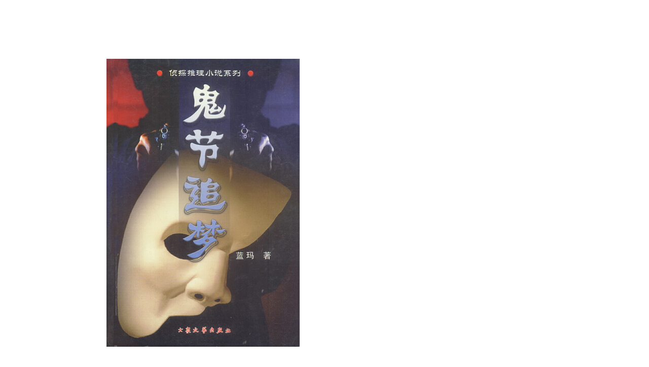

--- FILE ---
content_type: text/html; charset=utf-8
request_url: https://www.youlu.net/picBook/?bookId=986596
body_size: 684
content:


<!DOCTYPE html PUBLIC "-//W3C//DTD XHTML 1.0 Transitional//EN" "http://www.w3.org/TR/xhtml1/DTD/xhtml1-transitional.dtd">

<html xmlns="http://www.w3.org/1999/xhtml" >
<head><title>
	查看大图：鬼节追梦
</title><link href="../App_Themes/default/StyleSheet.css" type="text/css" rel="stylesheet" /><link href="../App_Themes/default/StyleSheetAd.css" type="text/css" rel="stylesheet" /><link href="../App_Themes/default/StyleSheetGG.css" type="text/css" rel="stylesheet" /><link href="../App_Themes/default/StyleSheetShopList.css" type="text/css" rel="stylesheet" /><link href="../App_Themes/default/StyleSheetWUCBookList.css" type="text/css" rel="stylesheet" /><link href="../App_Themes/default/StyleSheetWUCBottom.css" type="text/css" rel="stylesheet" /><link href="../App_Themes/default/StyleSheetWUCRecentView.css" type="text/css" rel="stylesheet" /><link href="../App_Themes/default/StyleSheetWucSalesTop.css" type="text/css" rel="stylesheet" /><link href="../App_Themes/default/StyleSheetWUCTop.css" type="text/css" rel="stylesheet" /><link href="../App_Themes/default/StyleSheetWUCTop2.css" type="text/css" rel="stylesheet" /><link href="../App_Themes/default/StyleSheetWUCViewTop.css" type="text/css" rel="stylesheet" /></head>
<body>
    <form name="form1" method="post" action="./?bookId=986596" id="form1">
<div>
<input type="hidden" name="__VIEWSTATE" id="__VIEWSTATE" value="/wEPDwULLTE1MTU2MzE5MDhkZAVne45hShxZDMD13Dfxz5VqYL+LTotMZqLtc/3IZN/e" />
</div>

<div>

	<input type="hidden" name="__VIEWSTATEGENERATOR" id="__VIEWSTATEGENERATOR" value="B6D0ACAD" />
</div>
    <div>
    <img id="img" alt="鬼节追梦" src="https://img7.youlu.net/bookpic/l/596/9865963b23f1.jpg-l" style="border-width:0px;" />
    </div>
    </form>
</body>
</html>


--- FILE ---
content_type: text/css
request_url: https://www.youlu.net/App_Themes/default/StyleSheet.css
body_size: 1698
content:
body
{
    margin: 0px;
    background-color: white;
    padding: 0px;
    text-align: left;
    font-size: 12px;
    color: #333333;
    line-height: 16px;
    font-family: "tahoma" , "宋体" , "arial";
}
.main
{
    width: 990px;
    margin: 0px auto;
    clear: both;    
    overflow: auto;
}
IMG
{
    border: 0px;
}
a
{
    text-decoration: none;
    color: #006699;
}

a:hover
{
    text-decoration: underline;
}
.listPrice
{
    font-size: 13px;
    font-family: "宋体" , "arial";
    color: #333333;
    text-decoration: line-through;
}
.storeCount
{
    font-size: 12px;
    font-family: "宋体" , "arial";
    color: #000;
    font-weight: normal;
}
.salePrice
{
    font-size: 12px;
    font-family: "tahoma" , "宋体" , "arial";
    font-weight: bold;
    color: #ff0000;
}
.salePriceBig
{
    font-size: 20px;
}
.savePrice
{
    font-size: 12px;
    font-family: "tahoma" , "宋体" , "arial";
    font-weight: normal;
    color: #888;
}

.imgNormal
{
    text-align: center;
    width: 138px;
}
.imgNormalHeader
{
    background-image: url(/images/imgNormal_1.gif);
    height: 3px;
    font-size: 0px;
}
.imgNormalBody
{
    background-image: url(/images/imgNormal_2.gif);
}
.imgNormalBody Img
{
    width: 130px;
}
.imgNormalFooter
{
    background-image: url(/images/imgNormal_3.gif);
    font-size: 0px;
    height: 4px;
}
.imgNormalLink
{
    padding: 4px;
}

#menuMain
{
    background-image: url(/images/menuMainBg.gif);
    width: 730px;
    height: 29px;
    margin-bottom: 10px;
    color: #666666;
}
#menuMain #content
{
    text-align: right;
    padding-top: 7px;
    padding-right: 10px;
    vertical-align: middle;
}
.imgListBg
{
    background-image: url(/images/imgListBg.gif);
    height: 118px;
    background-position: center;
    background-repeat: no-repeat;
    text-align: center;
}

.imgListBg Img
{
    border: 0px;
    width: 80px;
    height: 110px;
    padding-left: 0px;
    padding-top: 4px;
}



.pagerMain
{
    clear: both;
    padding-right: 3px;
    padding-left: 3px;
    padding-bottom: 3px;
    padding-top: 3px;
    margin: 15px 0px 0px;
    color: #ff6500;
    text-align: center;
    margin-top: 5px;
    margin-bottom: 5px;
    font-size: 16px;
}
.pagerMain A:link
{
    border-right: #ff9600 1px solid;
    padding-right: 5px;
    border-top: #ff9600 1px solid;
    padding-left: 5px;
    padding-bottom: 2px;
    margin: 0px 10px 0px 0px;
    border-left: #ff9600 1px solid;
    color: #ff9600;
    padding-top: 3px;
    border-bottom: #ff9600 1px solid;
    font-family: Verdana, Arial, Helvetica, sans-serif;
    text-decoration: none;
}
.pagerMain A:visited
{
    border-right: #ff9600 1px solid;
    padding-right: 5px;
    border-top: #ff9600 1px solid;
    padding-left: 5px;
    padding-bottom: 2px;
    margin: 0px 10px 0px 0px;
    border-left: #ff9600 1px solid;
    color: #ff9600;
    padding-top: 3px;
    border-bottom: #ff9600 1px solid;
    font-family: Verdana, Arial, Helvetica, sans-serif;
    text-decoration: none;
}
.pagerMain A:hover
{
    border-right: #ff9600 1px solid;
    border-top: #ff9600 1px solid;
    background: #ffc794;
    border-left: #ff9600 1px solid;
    color: #5d0505;
    border-bottom: #ff9600 1px solid;
}
.pagerMain A:active
{
    border-right: #ff9600 1px solid;
    border-top: #ff9600 1px solid;
    background: #ffc794;
    border-left: #ff9600 1px solid;
    color: #ff9600;
    border-bottom: #ff9600 1px solid;
}
.pagerMain SPAN
{
    font-family: Verdana, Arial, Helvetica, sans-serif;
}
.pagerMain SPAN.current
{
    border-right: #ff6500 1px solid;
    padding-right: 5px;
    border-top: #ff6500 1px solid;
    padding-left: 5px;
    font-weight: 700;
    background: #ffbe94;
    padding-bottom: 2px;
    margin: 0px 10px 0px 0px;
    border-left: #ff6500 1px solid;
    color: #5d0505;
    padding-top: 3px;
    border-bottom: #ff6500 1px solid;
}
.pagerMain SPAN.disabled
{
    border-right: #ffe3c6 1px solid;
    padding-right: 5px;
    border-top: #ffe3c6 1px solid;
    padding-left: 5px;
    padding-bottom: 2px;
    margin: 0px 10px 0px 0px;
    border-left: #ffe3c6 1px solid;
    color: #ffe3c6;
    padding-top: 3px;
    border-bottom: #ffe3c6 1px solid;
}
.pagerMain SELECT
{
    vertical-align: -2px;
}

.message_error
{
    margin-top: 5px;
    margin-bottom: 5px;
    border: 1px;
    border-color: #FFA600;
    background-color: #FFFFEF;
    padding-left: 20px;
    border-style: solid;
    padding-bottom: 5px;
    padding-top: 5px;
    padding-right: 5px;
    background-image: url(/images/userCenter/ic_error.gif);
    background-repeat: no-repeat;
    background-position: 8px 8px;
    overflow: hidden;
    font-size: 12px;
    color: #BC2931;
    font-weight: bold;
    clear: both;
    line-height: 14px;
}

.message_ok
{
    margin-bottom: 10px;
    padding-top: 15px;
    padding-bottom: 15px;
    padding-left: 45px;
    color: #ff0000;
    font-size: 18px;
    font-weight: bold;
    background-image: url(/images/usercenter/ic_ok.gif);
    background-repeat: no-repeat;
    background-position: 6px 4px;
    clear: both;
}
.hand
{
    cursor: pointer;
}
.kdcq
{
    background-image: url(/images/kdcq.gif);
    background-repeat: no-repeat;
    padding-left: 16px;
    clear: both;
    color: #FE6201;
    margin-top: 10px;
    margin-bottom: 10px;
}
.strong
{
    font-weight: bold;
}

/******华丽的分********************************************************/
.newBookList
{
    width: 730px;
    overflow: hidden;
    margin: 0px;
    padding: 0px;
    margin-bottom: 10px;
}
.newBookList UL
{
    width: 730px;
    overflow: hidden;
    margin: 0px;
    padding: 0px;
}
.newBookList UL LI
{
    width: 730px;
    overflow: hidden;
    margin: 0px;
    padding: 0px;
    list-style-type: none;
    border-bottom: 1px;
    border-bottom-style: dashed;
    border-bottom-color: #cccccc;
    padding-top: 10px;
    padding-bottom: 10px;
}
.newBookList UL LI.OOS
{
    background-color: #eeeeee;
}

.newBookList .img
{
    width: 100px;
    float: left;
    margin: 0px;
    padding: 0px;
    overflow: hidden;
    padding-left: 20px;
    background-color: #ffffff;
}
.newBookList .imgOOS
{
    width: 100px;
    float: left;
    margin: 0px;
    padding: 0px;
    overflow: hidden;
    padding-left: 20px;
    text-align: center;
    color: #ff0000;
}
.newBookList IMG
{
    width: 100px;
    margin: 0px;
    padding: 0px;
}
.newBookList .bi
{
    padding: 0px;
    margin: 0px;
    overflow: hidden;
    width: 580px;
    padding-left: 20px;
    float: left;
}
.newBookList .bi .bName
{
    margin-bottom: 15px;
    font-size: 14px;
}
.newBookList .bi .bMore
{
    margin-bottom: 15px;
}
.newBookList .bi .bSummary
{
    margin-bottom: 15px;
    color: #999;
}
.newBookList .bi .bPrice
{
    margin-bottom: 15px;
    text-align: right;
}
/******华丽的分********************************************************/
.pagerNewBookList
{
    text-align: center;
    margin-bottom: 10px;
    line-height: 30px;
}
/******华丽的分********************************************************/
a.booking_1
{
    color: #B60797;
    font-weight: bold;
}


--- FILE ---
content_type: text/css
request_url: https://www.youlu.net/App_Themes/default/StyleSheetAd.css
body_size: 146
content:
.categoryAD_1
{
    margin-bottom: 20px;
}

.bookAD_1
{
    margin-bottom: 20px;
}
.publisherAD_1
{
    margin-bottom: 20px;
}
.newestAD_1
{
    margin-bottom: 20px;
}
.googleAd_728_15
{
    clear: both;
    width: 728px;
    background-color: #ffffff;
    margin-bottom: 10px;
}
.googleAd_728_90
{
    clear: both;
    width: 728px;
    background-color: #ffffff;
    margin-bottom: 20px;
}
.googleAd_250_250
{
    clear: both;
    width: 250px;
    height: 250px;
    background-color: #ffffff;
    margin-bottom: 20px;
}
.homePage_1
{
    margin-bottom: 10px;
    clear: both;
}
.homePage_3
{
    margin-bottom: 10px;
    clear: both;
}
.homePage_3 IMG
{
    border: 1px;
    border-style: solid;
    border-color: #e7e7e7;
}



--- FILE ---
content_type: text/css
request_url: https://www.youlu.net/App_Themes/default/StyleSheetGG.css
body_size: 1090
content:
/******华丽的分********************************************************/
.css_gg_homepage_top_1
{
    padding: 0px;
    margin: 0px;
    clear: both;    
    overflow: hidden;
    padding-bottom: 10px;
    width: 990px;
}
.css_gg_homepage_left_1
{
    padding: 0px;
    margin: 0px;
    clear: both;    
    overflow: hidden;
    padding-bottom: 10px;
    width: 220px;
}
.css_gg_homepage_left_2
{
    padding: 0px;
    margin: 0px;
    clear: both;    
    overflow: hidden;
    padding-bottom: 10px;
    width: 220px;
}
.css_gg_homepage_left_3
{
    padding: 0px;
    margin: 0px;
    clear: both;    
    overflow: hidden;
    padding-bottom: 10px;
    width: 220px;
}
.css_gg_homepage_left_4
{
    padding: 0px;
    margin: 0px;
    clear: both;    
    overflow: hidden;
    padding-bottom: 10px;
    width: 220px;
}
.css_gg_homepage_left_5
{
    padding: 0px;
    margin: 0px;
    clear: both;    
    overflow: hidden;
    padding-bottom: 10px;
    width: 220px;
}
.css_gg_homepage_left_6
{
    padding: 0px;
    margin: 0px;
    clear: both;    
    overflow: hidden;
    padding-bottom: 10px;
    width: 220px;
}
.css_gg_homepage_left_7
{
    padding: 0px;
    margin: 0px;
    clear: both;    
    overflow: hidden;
    padding-bottom: 10px;
    width: 220px;
}
.css_gg_homepage_left_8
{
    padding: 0px;
    margin: 0px;
    clear: both;    
    overflow: hidden;
    padding-bottom: 10px;
    width: 220px;
}
.css_gg_homepage_left_9
{
    padding: 0px;
    margin: 0px;
    clear: both;    
    overflow: hidden;
    padding-bottom: 10px;
    width: 220px;
}
.css_gg_homepage_left_10
{
    padding: 0px;
    margin: 0px;
    clear: both;    
    overflow: hidden;
    padding-bottom: 10px;
    width: 220px;
}
.css_gg_homepage_right_top_1 
{
    padding: 0px;
    margin: 0px;
    clear: both;    
    overflow: hidden;
    padding-bottom: 0px;
    width: 220px;
}
.css_gg_homepage_right_1
{
    padding: 0px;
    margin: 0px;
    clear: both;    
    overflow: hidden;
    padding-bottom: 10px;
    width: 760px;
}

.css_gg_homepage_right_2_1
{
    padding: 0px;
    margin: 0px;
    clear: both;
    float:left;    
    overflow: hidden;    
    width: 243px;
    padding-left:5px;
    padding-right:5px;
    padding-bottom: 10px;
}
.css_gg_homepage_right_2_2
{
    padding: 0px;
    margin: 0px;
    float:left;    
    overflow: hidden;    
    width: 243px;
    padding-left:5px;
    padding-right:5px;
    padding-bottom: 10px;
}
.css_gg_homepage_right_2_3
{
    padding: 0px;
    margin: 0px;
    float:left;    
    overflow: hidden;    
    width: 243px;
    padding-left:5px;
    padding-right:5px;
    padding-bottom: 10px;
}
.css_gg_homepage_right_2_4
{
    padding: 0px;
    margin: 0px;
    float:left;    
    overflow: hidden;    
    width: 243px;
    padding-left:5px;
    padding-right:5px;
    padding-bottom: 10px;
}
.css_gg_homepage_right_2_5
{
    padding: 0px;
    margin: 0px;
    float:left;    
    overflow: hidden;    
    width: 243px;
    padding-left:5px;
    padding-right:5px;
    padding-bottom: 10px;
}
.css_gg_homepage_right_2_6
{
    padding: 0px;
    margin: 0px;
    float:left;    
    overflow: hidden;    
    width: 243px;
    padding-left:5px;
    padding-right:5px;
    padding-bottom: 10px;
}
.css_gg_homepage_right_3_1
{
    padding: 0px;
    margin: 0px;
    clear: both;
    float:left;    
    overflow: hidden;    
    width: 370px;
    padding-left:5px;
    padding-right:5px;
    padding-bottom: 10px;
}
.css_gg_homepage_right_3_2
{
    padding: 0px;
    margin: 0px;
    float:left;    
    overflow: hidden;    
    width: 370px;
    padding-left:5px;
    padding-right:5px;
    padding-bottom: 10px;
}
.css_gg_homepage_right_4_1
{
    padding: 0px;
    margin: 0px;
    clear: both;
    float:left;    
    overflow: hidden;    
    width: 370px;
    padding-left:5px;
    padding-right:5px;
    padding-bottom: 10px;
}
.css_gg_homepage_right_4_2
{
    padding: 0px;
    margin: 0px;
    float:left;    
    overflow: hidden;    
    width: 370px;
    padding-left:5px;
    padding-right:5px;
    padding-bottom: 10px;
}
.css_gg_homepage_right_5_1
{
    padding: 0px;
    margin: 0px;
    clear: both;
    float:left;    
    overflow: hidden;    
    width: 370px;
    padding-left:5px;
    padding-right:5px;
    padding-bottom: 10px;
}
.css_gg_homepage_right_5_2
{
    padding: 0px;
    margin: 0px;
    float:left;    
    overflow: hidden;    
    width: 370px;
    padding-left:5px;
    padding-right:5px;
    padding-bottom: 10px;
}
.css_gg_homepage_right_6_1
{
    padding: 0px;
    margin: 0px;
    clear: both;
    float:left;    
    overflow: hidden;    
    width: 370px;
    padding-left:5px;
    padding-right:5px;
    padding-bottom: 10px;
}
.css_gg_homepage_right_6_2
{
    padding: 0px;
    margin: 0px;
    float:left;    
    overflow: hidden;    
    width: 370px;
    padding-left:5px;
    padding-right:5px;
    padding-bottom: 10px;
}
.css_gg_homepage_right_7_1
{
    padding: 0px;
    margin: 0px;
    clear: both;
    float:left;    
    overflow: hidden;    
    width: 370px;
    padding-left:5px;
    padding-right:5px;
    padding-bottom: 10px;
}
.css_gg_homepage_right_7_2
{
    padding: 0px;
    margin: 0px;
    float:left;    
    overflow: hidden;    
    width: 370px;
    padding-left:5px;
    padding-right:5px;
    padding-bottom: 10px;
}
/******华丽的分********************************************************/
.css_gg_info_3_top_1_list_1
{
    padding: 0px;
    margin: 0px;
    clear: both;
    float: left;
    overflow: hidden;
    padding-left: 10px;
    padding-right: 10px;
    padding-bottom: 10px;
    width: 225px;
}
.css_gg_info_3_top_1_list_2
{
    padding: 0px;
    margin: 0px;
    float: left;
    padding-left: 10px;
    padding-right: 10px;
    padding-bottom: 10px;
    width: 225px;
    overflow: hidden;
}
.css_gg_info_3_top_1_list_3
{
    padding: 0px;
    margin: 0px;
    float: left;
    padding-left: 10px;
    padding-right: 10px;
    padding-bottom: 10px;
    width: 225px;
    overflow: hidden;
}
.css_gg_info_3_top_1_list_4
{
    padding: 0px;
    margin: 0px;
    float: left;
    padding-left: 10px;
    padding-right: 10px;
    padding-bottom: 10px;
    width: 225px;
    overflow: hidden;
}
/******华丽的分********************************************************/
.css_gg_help_right_bottom_1_list_1
{
    padding: 0px;
    margin: 0px;
    clear: both;
    float: left;
    overflow: hidden;
    padding-left: 10px;
    padding-right: 10px;
    padding-bottom: 10px;
    width: 175px;
}
.css_gg_help_right_bottom_1_list_2
{
    padding: 0px;
    margin: 0px;
    float: left;
    padding-left: 10px;
    padding-right: 10px;
    padding-bottom: 10px;
    width: 175px;
    overflow: hidden;
}
.css_gg_help_right_bottom_1_list_3
{
    padding: 0px;
    margin: 0px;
    float: left;
    padding-left: 10px;
    padding-right: 10px;
    padding-bottom: 10px;
    width: 175px;
    overflow: hidden;
}
.css_gg_help_right_bottom_1_list_4
{
    padding: 0px;
    margin: 0px;
    float: left;
    padding-left: 10px;
    padding-right: 10px;
    padding-bottom: 10px;
    width: 175px;
    overflow: hidden;
}
.css_gg_help_right_bottom_2
{
    clear: both;
    padding: 0px;
    margin: 0px;
    padding-bottom: 10px;
    width: 780px;
    overflow: hidden;
}
.css_gg_help_top_1
{
    clear: both;
    padding: 0px;
    margin: 0px;
    padding-bottom: 10px;
    width: 990px;
    overflow: hidden;
}
.css_gg_help_left_1
{
    clear: both;
    padding: 0px;
    margin: 0px;
    padding-bottom: 10px;
    width: 200px;
    overflow: hidden;
}
.css_gg_help_left_2
{
    clear: both;
    padding: 0px;
    margin: 0px;
    padding-bottom: 10px;
    width: 200px;
    overflow: hidden;
}

/******华丽的分********************************************************/
.css_gg_searchResult_top_1_list_1
{
    padding: 0px;
    margin: 0px;
    clear: both;
    float: left;
    overflow: hidden;
    padding-left: 10px;
    padding-right: 10px;
    padding-bottom: 10px;
    width: 225px;
}
.css_gg_searchResult_top_1_list_2
{
    padding: 0px;
    margin: 0px;
    float: left;
    padding-left: 10px;
    padding-right: 10px;
    padding-bottom: 10px;
    width: 225px;
    overflow: hidden;
}
.css_gg_searchResult_top_1_list_3
{
    padding: 0px;
    margin: 0px;
    float: left;
    padding-left: 10px;
    padding-right: 10px;
    padding-bottom: 10px;
    width: 225px;
    overflow: hidden;
}
.css_gg_searchResult_top_1_list_4
{
    padding: 0px;
    margin: 0px;
    float: left;
    padding-left: 10px;
    padding-right: 10px;
    padding-bottom: 10px;
    width: 225px;
    overflow: hidden;
}
.css_gg_searchResult_top_2
{
    clear: both;
    padding: 0px;
    margin: 0px;
    padding-bottom: 10px;
    width: 990px;
    overflow: hidden;
}
.css_gg_searchResult_left_top_1
{
    clear: both;
    padding: 0px;
    margin: 0px;
    padding-bottom: 10px;
    width: 250px;
    overflow: hidden;
}
.css_gg_searchResult_left_middle_1
{
    clear: both;
    padding: 0px;
    margin: 0px;
    padding-bottom: 10px;
    width: 250px;
    overflow: hidden;
}
.css_gg_searchResult_left_middle_2
{
    clear: both;
    padding: 0px;
    margin: 0px;
    padding-bottom: 10px;
    width: 250px;
    overflow: hidden;
}
.css_gg_searchResult_left_bottom_1
{
    clear: both;
    padding: 0px;
    margin: 0px;
    padding-bottom: 10px;
    width: 250px;
    overflow: hidden;
}
.css_gg_searchResult_left_bottom_2
{
    clear: both;
    padding: 0px;
    margin: 0px;
    padding-bottom: 10px;
    width: 250px;
    overflow: hidden;
}
.css_gg_searchResult_right_top_1
{
    clear: both;
    padding: 0px;
    margin: 0px;
    padding-bottom: 10px;
    width: 730px;
    overflow: hidden;
}
.css_gg_searchResult_right_bottom_1
{
    clear: both;
    padding: 0px;
    margin: 0px;
    padding-bottom: 10px;
    width: 730px;
    overflow: hidden;
}
/******华丽的分********************************************************/
.css_gg_searchAdvanced_top_1_list_1
{
    padding: 0px;
    margin: 0px;
    clear: both;
    float: left;
    overflow: hidden;
    padding-left: 10px;
    padding-right: 10px;
    padding-bottom: 10px;
    width: 225px;
}
.css_gg_searchAdvanced_top_1_list_2
{
    padding: 0px;
    margin: 0px;
    float: left;
    padding-left: 10px;
    padding-right: 10px;
    padding-bottom: 10px;
    width: 225px;
    overflow: hidden;
}
.css_gg_searchAdvanced_top_1_list_3
{
    padding: 0px;
    margin: 0px;
    float: left;
    padding-left: 10px;
    padding-right: 10px;
    padding-bottom: 10px;
    width: 225px;
    overflow: hidden;
}
.css_gg_searchAdvanced_top_1_list_4
{
    padding: 0px;
    margin: 0px;
    float: left;
    padding-left: 10px;
    padding-right: 10px;
    padding-bottom: 10px;
    width: 225px;
    overflow: hidden;
}

.css_gg_searchAdvanced_top_2
{
    clear: both;
    padding: 0px;
    margin: 0px;
    padding-bottom: 10px;
    width: 990px;
    overflow: hidden;
}
.css_gg_searchAdvanced_bottom_1
{
    clear: both;
    padding: 0px;
    margin: 0px;
    padding-bottom: 10px;
    width: 990px;
    overflow: hidden;
}
/******华丽的分********************************************************/
.css_gg_shopShoppingCart_top_1_list_1
{
    padding: 0px;
    margin: 0px;
    clear: both;
    float: left;
    overflow: hidden;
    padding-left: 10px;
    padding-right: 10px;
    padding-bottom: 10px;
    width: 225px;
}
.css_gg_shopShoppingCart_top_1_list_2
{
    padding: 0px;
    margin: 0px;
    float: left;
    padding-left: 10px;
    padding-right: 10px;
    padding-bottom: 10px;
    width: 225px;
    overflow: hidden;
}
.css_gg_shopShoppingCart_top_1_list_3
{
    padding: 0px;
    margin: 0px;
    float: left;
    padding-left: 10px;
    padding-right: 10px;
    padding-bottom: 10px;
    width: 225px;
    overflow: hidden;
}
.css_gg_shopShoppingCart_top_1_list_4
{
    padding: 0px;
    margin: 0px;
    float: left;
    padding-left: 10px;
    padding-right: 10px;
    padding-bottom: 10px;
    width: 225px;
    overflow: hidden;
}

.css_gg_shopShoppingCart_top_2
{
    clear: both;
    padding: 0px;
    margin: 0px;
    padding-bottom: 10px;
    width: 990px;
    overflow: hidden;
}
.css_gg_shopShoppingCart_bottom_1
{
    clear: both;
    padding: 0px;
    margin: 0px;
    padding-bottom: 10px;
    width: 990px;
    overflow: hidden;
}
/******华丽的分********************************************************/
.css_gg_shoppingCart_top_1_list_1
{
    padding: 0px;
    margin: 0px;
    clear: both;
    float: left;
    overflow: hidden;
    padding-left: 10px;
    padding-right: 10px;
    padding-bottom: 10px;
    width: 225px;
}
.css_gg_shoppingCart_top_1_list_2
{
    padding: 0px;
    margin: 0px;
    float: left;
    padding-left: 10px;
    padding-right: 10px;
    padding-bottom: 10px;
    width: 225px;
    overflow: hidden;
}
.css_gg_shoppingCart_top_1_list_3
{
    padding: 0px;
    margin: 0px;
    float: left;
    padding-left: 10px;
    padding-right: 10px;
    padding-bottom: 10px;
    width: 225px;
    overflow: hidden;
}
.css_gg_shoppingCart_top_1_list_4
{
    padding: 0px;
    margin: 0px;
    float: left;
    padding-left: 10px;
    padding-right: 10px;
    padding-bottom: 10px;
    width: 225px;
    overflow: hidden;
}

.css_gg_shoppingCart_top_2
{
    clear: both;
    padding: 0px;
    margin: 0px;
    padding-bottom: 10px;
    width: 990px;
    overflow: hidden;
}
.css_gg_shoppingCart_bottom_1
{
    clear: both;
    padding: 0px;
    margin: 0px;
    padding-bottom: 10px;
    width: 990px;
    overflow: hidden;
}

/******华丽的分********************************************************/
.css_gg_rank_top_1_list_1
{
    padding: 0px;
    margin: 0px;
    clear: both;
    float: left;
    overflow: hidden;
    padding-left: 10px;
    padding-right: 10px;
    padding-bottom: 10px;
    width: 225px;
    padding-top: 10px;
}
.css_gg_rank_top_1_list_2
{
    padding: 0px;
    margin: 0px;
    float: left;
    padding-left: 10px;
    padding-right: 10px;
    padding-bottom: 10px;
    width: 225px;
    overflow: hidden;
    padding-top: 10px;
}
.css_gg_rank_top_1_list_3
{
    padding: 0px;
    margin: 0px;
    float: left;
    padding-left: 10px;
    padding-right: 10px;
    padding-bottom: 10px;
    width: 225px;
    overflow: hidden;
    padding-top: 10px;
}
.css_gg_rank_top_1_list_4
{
    padding: 0px;
    margin: 0px;
    float: left;
    padding-left: 10px;
    padding-right: 10px;
    padding-bottom: 10px;
    width: 225px;
    overflow: hidden;
    padding-top: 10px;
}

.css_gg_rank_top_2
{
    clear: both;
    padding: 0px;
    margin: 0px;
    padding-bottom: 10px;
    width: 990px;
    overflow: hidden;
}

/******华丽的分********************************************************/
.css_gg_shopList_top_1_list_1
{
    padding: 0px;
    margin: 0px;
    clear: both;
    float: left;
    overflow: hidden;
    padding-left: 10px;
    padding-right: 10px;
    padding-bottom: 10px;
    width: 225px;
}
.css_gg_shopList_top_1_list_2
{
    padding: 0px;
    margin: 0px;
    float: left;
    padding-left: 10px;
    padding-right: 10px;
    padding-bottom: 10px;
    width: 225px;
    overflow: hidden;
}
.css_gg_shopList_top_1_list_3
{
    padding: 0px;
    margin: 0px;
    float: left;
    padding-left: 10px;
    padding-right: 10px;
    padding-bottom: 10px;
    width: 225px;
    overflow: hidden;
}
.css_gg_shopList_top_1_list_4
{
    padding: 0px;
    margin: 0px;
    float: left;
    padding-left: 10px;
    padding-right: 10px;
    padding-bottom: 10px;
    width: 225px;
    overflow: hidden;
}

.css_gg_shopList_top_2
{
    clear: both;
    padding: 0px;
    margin: 0px;
    padding-bottom: 10px;
    width: 990px;
    overflow: hidden;
}

/******华丽的分********************************************************/
.css_gg_discount_bottom_1_list_1
{
    padding: 0px;
    margin: 0px;
    clear: both;
    float: left;
    overflow: hidden;
    padding-left: 10px;
    padding-right: 10px;
    padding-bottom: 10px;
    width: 225px;
}
.css_gg_discount_bottom_1_list_2
{
    padding: 0px;
    margin: 0px;
    float: left;
    padding-left: 10px;
    padding-right: 10px;
    padding-bottom: 10px;
    width: 225px;
    overflow: hidden;
}
.css_gg_discount_bottom_1_list_3
{
    padding: 0px;
    margin: 0px;
    float: left;
    padding-left: 10px;
    padding-right: 10px;
    padding-bottom: 10px;
    width: 225px;
    overflow: hidden;
}
.css_gg_discount_bottom_1_list_4
{
    padding: 0px;
    margin: 0px;
    float: left;
    padding-left: 10px;
    padding-right: 10px;
    padding-bottom: 10px;
    width: 225px;
    overflow: hidden;
}

.css_gg_discount_bottom_2
{
    clear: both;
    padding: 0px;
    margin: 0px;
    padding-bottom: 10px;
    width: 990px;
    overflow: hidden;
}

/******华丽的分********************************************************/
.css_gg_top1
{
    padding: 0px;
    margin: 0px auto;
    width: 990px;
    overflow: hidden;
}
/******华丽的分********************************************************/
.css_gg_top2
{
    text-align: center;
    margin: 0px auto;
    margin-top: 10px;
    margin-bottom: 10px;
    width: 990px;
}

/******华丽的分********************************************************/
.css_gg_homepage1
{
    padding: 0px;
    margin: 0px;
    margin-bottom: 10px;
    width: 990px;
    overflow: hidden;
}

/******华丽的分********************************************************/
.css_gg_homepage2
{
    margin: 0px;
    padding: 0px;
}
.css_gg_homepage2 UL
{
    margin: 0px;
    padding: 0px;
    margin-left: 30px;
}
.css_gg_homepage2 LI
{
    list-style-type: decimal;
    line-height: 20px;
    color: #333;
}
.css_gg_homepage2 LI A
{
    list-style-type: decimal;
    line-height: 20px;
    color: #333;
}
.css_gg_homepage2 UL LI.hot
{
    color: green;
}
.css_gg_homepage2 UL LI.hot A
{
    color: green;
}

/******华丽的分********************************************************/
.css_gg_homepage3
{
    margin: 0px;
    padding: 0px;
    width: 220px;
    height: 55px;
    overflow: hidden;
}
.css_gg_homepage4
{
}
.css_gg_homepage5
{
    clear: both;
    margin: 0px;
    padding: 0px;
    width: 760px;
    overflow: hidden;
    margin-bottom: 20px;
}
.css_gg_homepage6
{
    clear: both;
    margin: 0px;
    padding: 0px;
    width: 520px;
    overflow: hidden;
    margin-bottom: 10px;
}
.css_gg_homepage7
{
    clear: both;
    margin: 0px;
    padding: 0px;
    width: 220px;
    overflow: hidden;
    margin-bottom: 20px;
}

.css_gg_homepage8
{
    clear: both;
    margin: 0px;
    padding: 0px;
    width: 220px;
    overflow: hidden;
    margin-bottom: 20px;
}

/******华丽的分********************************************************/
.css_gg_bottom1
{
}


/******华丽的分********************************************************/
.css_gg_bottom2
{
}

/******华丽的分********************************************************/
.css_gg_bottom3
{
}

/******华丽的分********************************************************/
.css_gg_classify_left_top_1
{
    width: 250px;
    margin: 0px;
    padding: 0px;
    overflow: hidden;
    margin-bottom: 20px;
}
.css_gg_classify_left_top_2
{
    width: 250px;
    margin: 0px;
    padding: 0px;
    overflow: hidden;
    margin-bottom: 20px;
}
.css_gg_classify_left_bottom_1
{
    width: 250px;
    margin: 0px;
    padding: 0px;
    overflow: hidden;
    margin-bottom: 20px;
}
.css_gg_classify_left_bottom_2
{
    width: 250px;
    margin: 0px;
    padding: 0px;
    overflow: hidden;
    margin-bottom: 20px;
}
.css_gg_classify_left_bottom_3
{
    width: 250px;
    margin: 0px;
    padding: 0px;
    overflow: hidden;
    margin-bottom: 20px;
}
.css_gg_classify_left_bottom_4
{
    width: 250px;
    margin: 0px;
    padding: 0px;
    overflow: hidden;
    margin-bottom: 20px;
}
.css_gg_classify_right_top_1
{
    width: 730px;
    margin: 0px;
    padding: 0px;
    overflow: hidden;
    margin-bottom: 10px;
}
.css_gg_classify_right_top_2
{
    width: 730px;
    margin: 0px;
    padding: 0px;
    overflow: hidden;
    margin-bottom: 10px;
}
.css_gg_classify_right_bottom_1
{
    width: 730px;
    margin: 0px;
    padding: 0px;
    overflow: hidden;
    margin-bottom: 10px;
}
/******华丽的分********************************************************/
.css_gg_info_3_1
{
    margin: 0px;
    padding: 0px;
    margin-bottom: 10px;
    width: 990px;
    overflow: hidden;
    clear: both;
}
.css_gg_info_3_2
{
    margin: 0px;
    padding: 0px;
    margin-bottom: 10px;
    width: 990px;
    overflow: hidden;
    clear: both;
}
.css_gg_info_3_3
{
    margin: 0px;
    padding: 0px;
    margin-bottom: 10px;
    width: 990px;
    overflow: hidden;
    clear: both;
}
.css_gg_info_3_4
{
    margin: 0px;
    padding: 0px;
    margin-bottom: 10px;
    width: 990px;
    overflow: hidden;
    clear: both;
}
.css_gg_info_3_5
{
    margin: 0px;
    padding: 0px;
    margin-bottom: 10px;
    width: 990px;
    overflow: hidden;
    clear: both;
}

/******华丽的分********************************************************/
.css_gg_info1
{
    margin: 0px;
    padding: 0px;
    margin-bottom: 5px;
    width: 990px;
    overflow: hidden;
    clear: both;
}
.css_gg_info2
{
    margin: 0px;
    padding: 0px;
    width: 990px;
    overflow: hidden;
    clear: both;
    margin-bottom: 10px;
}
.css_gg_info3
{
    margin: 0px;
    padding: 0px;
    width: 650px;
    overflow: hidden;
    clear: both;
    margin-bottom: 10px;
}
.css_gg_info4
{
    margin: 0px;
    padding: 0px;
    width: 650px;
    overflow: hidden;
    clear: both;
    margin-bottom: 20px;
}
.css_gg_info5
{
    margin: 0px;
    padding: 0px;
    width: 320px;
    overflow: hidden;
    clear: both;
    margin-bottom: 20px;
}
.css_gg_info6
{
    margin: 0px;
    padding: 0px;
    width: 320px;
    overflow: hidden;
    clear: both;
    margin-bottom: 10px;
}
.css_gg_info7
{
    margin: 0px;
    padding: 0px;
    width: 320px;
    overflow: hidden;
    clear: both;
    margin-bottom: 10px;
}
.css_gg_info8
{
    margin: 0px;
    padding: 0px;
    width: 320px;
    overflow: hidden;
    clear: both;
    margin-bottom: 10px;
}
.css_gg_info9
{
    margin: 0px;
    padding: 0px;
    width: 320px;
    overflow: hidden;
    clear: both;
    margin-bottom: 10px;
}
.css_gg_info10
{
    margin: 0px;
    padding: 0px;
    width: 320px;
    overflow: hidden;
    clear: both;
    margin-bottom: 10px;
}
.css_gg_info11
{
    margin: 0px;
    padding: 0px;
    width: 320px;
    overflow: hidden;
    clear: both;
    margin-bottom: 10px;
}

/******华丽的分********************************************************/
.css_gg_shoppingCart1
{
    margin: 0px;
    padding: 0px;
    margin-bottom: 5px;
    width: 990px;
    overflow: hidden;
    clear: both;
}
.css_gg_shoppingCart2
{
    margin: 0px;
    padding: 0px;
    margin-bottom: 5px;
    width: 990px;
    overflow: hidden;
    clear: both;
}

/******华丽的分********************************************************/
.css_gg_searchAdvanced1
{
    margin: 0px;
    padding: 0px;
    margin-bottom: 15px;
    width: 990px;
    overflow: hidden;
    clear: both;
}
.css_gg_searchAdvanced2
{
    margin: 0px;
    padding: 0px;
    margin-bottom: 15px;
    width: 990px;
    overflow: hidden;
    clear: both;
}

/******华丽的分********************************************************/
.css_gg_searchResult1
{
    margin: 0px;
    padding: 0px;
    overflow: hidden;
    clear: both;
    width: 990px;
    margin-bottom: 10px;
}
.css_gg_searchResult2
{
    margin: 0px;
    padding: 0px;
    overflow: hidden;
    clear: both;
    width: 250px;
    margin-bottom: 10px;
}
.css_gg_searchResult3
{
    margin: 0px;
    padding: 0px;
    overflow: hidden;
    clear: both;
    width: 250px;
    margin-bottom: 10px;
}
.css_gg_searchResult4
{
    margin: 0px;
    padding: 0px;
    overflow: hidden;
    clear: both;
    width: 250px;
    margin-bottom: 10px;
}
.css_gg_searchResult5
{
    margin: 0px;
    padding: 0px;
    overflow: hidden;
    clear: both;
    width: 730px;
    margin-bottom: 10px;
}
.css_gg_searchResult6
{
    margin: 0px;
    padding: 0px;
    overflow: hidden;
    clear: both;
    width: 730px;
    margin-bottom: 10px;
}
/******华丽的分********************************************************/
.css_gg_help1
{
    margin: 0px;
    padding: 0px;
    overflow: hidden;
    clear: both;
    width: 990px;
    margin-bottom: 10px;
}
.css_gg_help2
{
    margin: 0px;
    padding: 0px;
    overflow: hidden;
    clear: both;
    width: 180px;
}
/******华丽的分********************************************************/
.css_gg_subject_top_1_list_1
{
    padding: 0px;
    margin: 0px;
    clear: both;
    float: left;
    overflow: hidden;
    padding-left: 10px;
    padding-right: 10px;
    padding-bottom: 10px;
    width: 310px;
}
.css_gg_subject_top_1_list_2
{
    padding: 0px;
    margin: 0px;
    float: left;
    padding-left: 10px;
    padding-right: 10px;
    padding-bottom: 10px;
    width: 310px;
    overflow: hidden;
}
.css_gg_subject_top_1_list_3
{
    padding: 0px;
    margin: 0px;
    float: left;
    padding-left: 10px;
    padding-right: 10px;
    padding-bottom: 10px;
    width: 310px;
    overflow: hidden;
}
/******华丽的分********************************************************/
.css_gg_userCenter_campusAgent_error
{
    padding: 0px;
    margin: 0px;
    clear: both;    
    overflow: hidden;    
    width: 760px;
}

--- FILE ---
content_type: text/css
request_url: https://www.youlu.net/App_Themes/default/StyleSheetWucSalesTop.css
body_size: 293
content:
#salesTop
{
	margin-bottom: 20px;
}

#salesTop .header
{
	background-image: url(/images/left_list_2_1.gif);
	width: 250;
	height: 38px;
}
#salesTop .header .content
{
	color: #1C8CAF;
	padding-left: 35px;
	padding-top: 10px;
	font-size: 14px;
	font-weight: bold;
}
#salesTop .body
{
	background-image: url(/images/left_list_2_2.gif);
	width: 250;
}
#salesTop .body .content
{
	padding-left: 10px;
	padding-right: 5px;
	padding-top: 0px;
	padding-bottom: 0px;
	width:230px;
	text-align:left;
	overflow: hidden;	
}
#salesTop .body .content UL
{
	margin:0px;
	margin-left:30px;	
	padding:0px;
}
#salesTop .body .content UL LI
{
	list-style-type:decimal;
	padding-bottom:15px;		
}

#salesTop .footer
{
	clear: both;
	background-image: url(/images/left_list_2_3.gif);
	width: 250;
	height: 12px;
	font-size: 0px;
}
#salesTop .body .content .img
{
	text-align:center;
	margin-bottom:5px;	
	margin-top:5px;
}
#salesTop .body .content .img Img
{
	 width:60px;
	 height:80px;
}


--- FILE ---
content_type: text/css
request_url: https://www.youlu.net/App_Themes/default/StyleSheetWUCTop.css
body_size: 614
content:
.btnSearchButton
{
	background: url(/images/btnSearchButton.gif);
	background-repeat: repeat-x;
	width: 80px;
	height: 26px;
	cursor: pointer;
	color: #000;
	font-size:14px;
	font-weight:bold;
	border-color: #FFB500;
	border-width: 1px;
	border-style: Solid;
}
#top
{
	width: 100%;
	background-color: #f3f3f3;
	height: 20px;
}
#top .left
{
	float: left;
	padding-left: 4px;
}
#top .right
{
	float: right;
	background-color: White;
}
#logo
{
}
#logo .left
{
	float: left;
}
#logo .right
{
	float: right;
	padding-top: 20px;
	text-align: right;
	line-height: 20px;
	background-color: #fff;
}
#logo .right .rKeyword
{
	width: 200px;
	height: 18px;
	font-size: 14px;
	background-color: #fff;
}
#logo .right .searchTitle
{
	font-size: 16px;
	font-weight: bold;
	color: #000;
}
#logo .right .wucTopHotKeyword
{
	padding-top:5px;
	width:550px;
	height:20px;
	overflow:hidden;
	color: Red;
	text-align: center;
}
#logo .right .wucTopHotKeyword a
{
	color: red;
}

#menu
{
	clear: both;
	display: block;
	background-image: url(/images/menu.gif);
	width: 990px;
	height: 38px;
	overflow: hidden;
}
#menu UL
{
	clear: both;
	width: 720px;
	height: 0px;
	margin-left: 20px;
	display: inline;
	float: left;
	margin-top: 0px;
	padding: 0px;
}
#menu UL LI
{
	float: left;
	list-style-type: none;
}
#menu UL LI A
{
	display: block;
	background: url(/images/menu_bg.gif) no-repeat 0px 0px;
	color: #ffffff;
	text-decoration: none;
	text-align: center;
	padding-top: 14px;
	font-weight: bold;
	font-size: 14px;
	width: 90px;
	height: 38px;
}
#menu UL LI A:hover
{
	display: block;
	background: url(/images/menu_hover_bg.gif) no-repeat 0px 0px;
}
#menu UL LI.active
{
	float: left;
	list-style-type: none;
}
#menu UL LI.active A
{
	display: block;
	background: url(/images/menu_active_bg.gif) no-repeat 0px 0px;
	color: #000000;
	text-decoration: none;
	text-align: center;
	padding-top: 16px;
	font-weight: bold;
	font-size: 14px;
	width: 90px;
	height: 38px;
}
#menu .sell
{
	float: left;
	padding-left: 30px;
	padding-top: 5px;
}
#menu .buy
{
	float: left;
	padding-left: 20px;
	padding-top: 5px;
}

#wucTopCategory
{
	clear: both;
	margin: 0px;
	width: 990px;
	margin-top: 5px;
	margin-bottom: 10px;
	text-align: center;
	color: #006699;
}
#wucTopCategory A
{
	color: #006699;
}


--- FILE ---
content_type: text/css
request_url: https://www.youlu.net/App_Themes/default/StyleSheetWUCTop2.css
body_size: 1793
content:
/******华丽的分********************************************************/
.T2Head
{
    width: 990px;
    height: 80px;
    padding: 0px;
    margin: 0px auto;
}
.T2Head .left
{
    float: left;
    width: 360px;
    height: 80px;
    padding: 0px;
    margin: 0px;
    overflow: hidden;
}

.T2Head .right
{
    float: left;
    width: 630px;
    height: 80px;
    padding: 0px;
    margin: 0px;
    overflow: hidden;
}

.T2Head .right .top
{
    height: 48px;
    clear: both;
    text-align: right;
    padding: 0px;
    margin: 0px;
    margin-top: 5px;
}

.T2Head .right .bottom
{
    height: 27px;
    width: 630px;
    clear: both;
    padding: 0px;
    margin: 0px;
}
.T2Head .right .bottom .menuHomepage
{
    text-align: center;
    float: left;
    padding-top: 6px;
    color: #A50304;
    font-size: 14px;
    font-weight: bold;
    height: 27px;
    width: 55px;
    background-image: url(/images/new1/top_menu_bg_homepage.gif);
    background-repeat: no-repeat;
}
.T2Head .right .bottom .menuHomepage A
{
    text-decoration: none;
    color: #A50304;
}
.T2Head .right .bottom .menuHomepage_active
{
    text-align: center;
    float: left;
    padding-top: 6px;
    color: #ffffff;
    font-size: 14px;
    font-weight: bold;
    height: 27px;
    width: 55px;
    background-image: url(/images/new1/top_menu_bg_homepage_active.gif);
    background-repeat: no-repeat;
}
.T2Head .right .bottom .menuHomepage_active A
{
    text-decoration: none;
    color: #ffffff;
}
.T2Head .right .bottom .menuOther
{
    text-align: center;
    float: left;
    padding-top: 6px;
    color: #A50304;
    font-size: 14px;
    font-weight: bold;
    height: 27px;
    width: 55px;
    background-image: url(/images/new1/top_menu_bg_homepage.gif);
    background-repeat: no-repeat;
}
.T2Head .right .bottom .menuOther A
{
    text-decoration: none;
    color: #A50304;
}
.T2Head .right .bottom .menuOther_active
{
    text-align: center;
    float: left;
    padding-top: 6px;
    color: #ffffff;
    font-size: 14px;
    font-weight: bold;
    height: 27px;
    width: 55px;
    background-image: url(/images/new1/top_menu_bg_homepage_active.gif);
    background-repeat: no-repeat;
}
.T2Head .right .bottom .menuOther_active A
{
    text-decoration: none;
    color: #ffffff;
}

.T2Head .right .bottom .shoppingcart
{
    background-color: #fff;
    background-image: url(/images/new1/top_shoppingCart.gif);
    background-repeat: no-repeat;
    height: 21px;
    width: 209px;
    padding-left: 30px;
    padding-top: 6px;
    overflow: hidden;
    white-space: nowrap;
    float: left;
}
.T2Head .right .bottom .shoppingcart A
{
    color: #333;
}
.T2Head .right .bottom .shoppingcart .counts
{
    color: #CC0000;
    font-size: 14px;
    font-weight: bold;
}
.T2Head .right .bottom .menu_hot
{
    margin: 0px;
    padding: 0px;
    overflow: hidden;
    position: absolute;
    z-index: 100;
    background-image: url(/images/menu_hot.gif);
    background-repeat: no-repeat;
    width: 25px;
    height: 20px;
    margin-left: 210px;
}
.T2Head .right .bottom .menu_hot_exam
{
    margin: 0px;
    padding: 0px;
    overflow: hidden;
    position: absolute;
    z-index: 100;
    background-image: url(/images/menu_hot.gif);
    background-repeat: no-repeat;
    width: 25px;
    height: 20px;
    margin-left: 260px;
}
/******华丽的分********************************************************/
.T2SearchALL
{
    clear: both;
    padding: 0px;
    margin: 0px auto;
    width: 100%;
    height: 46px;
    background-image: url(/images/new1/top_search_bg_all.gif);
}
.T2Search
{
    clear: both;
    padding: 0px;
    margin: 0px auto;
    width: 990px;
    height: 46px;
}
.T2Search .search
{
    color: #fff;
    margin-top: 8px;
    margin-left: 10px;
    float: left;
    width: 400px;
}

.T2Search .search .keyword
{
    width: 200px;
    height: 18px;
    font-size: 16px;
    background-color: #fff;
}

.T2Search .word
{
    float: left;
    width: 360px;
    margin-top: 15px;
    color: #fff;
    white-space: nowrap;
    overflow: hidden;
}
.T2Search .word A
{
    color: #ffffff;
}
.T2Search .word .hot
{
    font-weight: bold;
}
.T2Search .otherMenu
{
    background-image: url(/images/new1/top_menu2_bg.gif);
    width: 210px;
    float: left;
    height: 46px;
    background-repeat: no-repeat;
    background-position: 10px 8px;
    font-size: 14px;
    color: #330000;
    font-weight: bold;
}
.T2Search .otherMenu A
{
    color: #330000;
    text-decoration: none;
}
.T2Search .otherMenu .cs
{
    float: left;
    padding-top: 16px;
    padding-left: 40px;
}
.T2Search .otherMenu .tg
{
    float: left;
    padding-top: 16px;
    padding-left: 35px;
}
/******头部新改样式********************************************************/
.T2Head_newH
{
    height: 110px;
}
.T2Head #top_bar
{
    height: 30px;
    overflow: visible;
}
    
.T2Head #top_bar_l
{
    float: left;
    height: 30px;
    line-height: 30px;
    display: inline;
    width:400px;
}
.T2Head #top_bar_l ul
{
    margin: 0px;
    clear: both;
    padding: 0px;
    list-style:none;
}
.T2Head #top_bar_l li
{
    float: left;
    margin: 0px;
    line-height: 30px;
    padding: 0px;
    list-style: none;
    _zoom: 1;
}
.T2Head #top_bar_l .menu
{
    z-index: 10002;
    position: relative;
    padding: 0 4px;
    line-height: 16px;
    overflow: hidden;
    _display: inline;
    _zoom: 1;
}
.T2Head #top_bar_l .menu a
{
    line-height: 30px;
    color: #006699;
    margin-left:14px;
}
.T2Head #top_bar_l li.rssbook .menu a
{
    line-height: 30px;
    color: #006699;
    margin-left:0px;
 }
    
.T2Head #top_bar_l  b
{
    position:absolute;
    top: 8px;
    left: 0;
    width: 13px;
    height: 13px;
    background: url(/images/newThings/tb.jpg) no-repeat 0 0;
    cursor: pointer;
}
.T2Head #top_bar_r
{
    float: right;
    height: 30px;
    line-height: 30px;
    display: inline;
}
.T2Head #top_bar_r ul
{
    margin: 0px;
    clear: both;
    padding: 0px;
    list-style:none;
}
.T2Head #top_bar_r li
{
    float: left;
    margin: 0px;
    line-height: 30px;
    padding: 0px;
    list-style: none;
    _zoom: 1;
}
.T2Head #top_bar_r li.pipe
{
    float: left;
    padding: 0px 4px;
    color: #333;
    list-style: none;
}
.T2Head #top_bar_l li.pipe
{
    float: left;
    padding: 0px 4px;
    color: #333;
    list-style: none;
}
.T2Head #top_bar_r .menu
{
    z-index: 10002;
    position: relative;
    padding: 0 4px;
    line-height: 16px;
    overflow: hidden;
    _display: inline;
    _zoom: 1;
}
.T2Head #top_bar_r .menu a
{
    line-height: 30px;
    color: #006699;
}
.T2Head #top_bar_r li.myOrder .menu a
{
    float: left;
    display: inline;
    margin-right: 7px;
}
.T2Head #top_bar_r .menu span
{
    width: 7px;
    height: 4px;
    background-image: url(/images/newThings/arrow.png);
    background-repeat: no-repeat;
    background-position: -95px -55px;
    float: left;
    overflow: hidden;
    position: relative;
    top: 14px;
    right: 0px;
}
.T2Head #top_bar_r .order_list
{
    margin-top: 0px;
    padding: 0px;
    position: relative;
    z-index: 1001;
    clear: both;
    left: 0px;
    top: 0px;
    overflow: visible;
}
.T2Head #top_bar_l .emailBook
{
    margin-top:-1px;
    padding: 0px;
    position: relative;
    z-index: 1001;
    clear: both;
    left: 0px;
    top: 0px;
    overflow: visible;
}
.T2Head #top_bar_r .panel
{
    padding: 0px 0px;
    position: absolute;
    top: 0px;
    left: 0px;
    margin: 0px;
    border: 1px solid #eee;
    border-top: none;
    background-color: #fff;
    width: 68px;
    text-align: left;
}
.T2Head #top_bar_l .panel
{
    padding: 5px 5px;
    position: absolute;
    top: 0px;
    left: 0px;
    margin: 0px;
    border: 1px solid #ccc;
    background-color: #fff;
    width:260px;
    text-align: left;
    overflow:hidden;
    clear:both;
}
.T2Head #top_bar_l .panel .rsstxt
{
    height: 20px;
    font-size: 12px;
    line-height: 20px;
    color:#ccc;
    padding: 2px 3px;
    -moz-border-radius: 3px;
    -webkit-border-radius: 3px;
    border-radius: 3px;
    border: 1px solid #ccc;
    border-color: #7c7c7c #c3c3c3 #c3c3c3 #9a9a9a;
    outline:none;
    width:200px;
}
.T2Head #top_bar_l .panel .rssbtn
{
    cursor:pointer;
}
.T2Head #top_bar_r .panel a
{
    display: block;
    padding: 0 5px;
    line-height: 24px;
    white-space: nowrap;
    color: #006699;
}
    
.T2Head #top_bar_r .drowp_menu
{
    padding: 0px 3px 1px;
    border-width: 0px 1px 0px 1px;
    border-style: solid;
    border-color: #eee;
    background: #fff;
}
.T2Head #top_bar_l .drowp_menu
{
    padding: 0px 3px 1px;
    border-width: 0px 1px 0px 1px;
    border-style: solid;
    border-color: #ccc;
    background: #fff;
}
.T2Head #top_bar_r .menu .drowp_span
{
    -webkit-transform: rotate(180deg);
    -moz-transform: rotate(180deg);
    -o-transform: rotate(180deg);
    transform: rotate(180deg);
    -ms-transform: rotate(0);
    -webkit-transition: .3s ease-in 0s;
    -moz-transition: .3s ease-in 0s;
    -o-transition: .3s ease-in 0s;
    transition: .3s ease-in 0s;
    filter: progid:DXImageTransform.Microsoft.BasicImage(rotation=2);
}
/******************************************关注我们******************************************************/
#top_bar_l .attention div
{
    line-height:normal;
}
#top_bar_l .attention .menu
{
    z-index: 10002;
    position: relative;
    cursor:pointer;
}
#top_bar_l .attention .menu a
{
    margin-left:0px;    
}
#top_bar_l .attention .attention_list
{
    margin-top:-1px;
    position:relative;
    z-index:1001;
}
#top_bar_l .attention .attention_list .attention_panel
{
    position:absolute;
    width:80px;
    border:1px solid #ccc;
    background: #fff;
    display:none;   
}
#top_bar_l .attention .attention_list .attention_panel a
{
    float:left;
    clear:both;
    margin-left:27px;
    height:20px;
}
#top_bar_l .attention .attention_list .attention_panel a em
{
    position:absolute;
    width:23px;
    height:17px;
    left:6px;
    background-repeat:no-repeat;
}
#top_bar_l .attention .attention_list .attention_panel .sina_btn em
{
    background-image:url(/images/newThings/ic_weibo.jpg);
}
#top_bar_l .attention .attention_list .attention_panel .tweibo_btn em
{
    background-image:url(/images/newThings/ic_qqweibo.jpg);
}
#top_bar_l .attention .attention_list .attention_panel .tieba_btn em
{
    background-image:url(/images/newThings/ic_tieba.jpg);
}
#top_bar_l .attention .attention_list .attention_panel .renren_btn em
{
    background-image:url(/images/newThings/ic_renren.jpg);
    left:2px;
}
#top_bar_l .attention:hover .attention_list .attention_panel 
{
    display:block; 
}
#top_bar_l .attention:hover .menu
{
    padding: 0px 3px 1px;
    border-width: 0px 1px 0px 1px;
    border-style: solid;
    border-color: #ccc;
    background: #fff;
}
/******************************************扫微信******************************************************/
.T2Head #top_bar_l .weixin_img
{
    margin-top:-1px;
    padding: 0px;
    position: relative;
    z-index: 1001;
    clear: both;
    left: 0px;
    top: 0px;
    overflow: visible;
}
.T2Head #top_bar_l .weixin .menu a
{
    text-decoration: none;
    margin-left:0px;
    cursor:default;
    line-height:30px;
 }
.T2Head #top_bar_l .weixin .menu img
{
 *vertical-align:middle;
}
.T2Head #top_bar_l .weixin_panel
{
    padding: 0px 5px;
    padding-bottom:5px;
    position: absolute;
    top: 0px;
    left: 0px;
    margin: 0px;
    border: 1px solid #ccc;
    background-color: #fff;
    width:100px;
    text-align:center;
    overflow:hidden;
    clear:both;
}
.T2Head #top_bar_l .weixin_panel img
{
    width:100px;
    height:100px;
    overflow:hidden;
 }
 
/******************************************手机客户端******************************************************/
.T2Head #top_bar_l .appDownLoad_img
{
    margin-top:-1px;
    padding: 0px;
    position: relative;
    z-index: 1001;
    clear: both;
    left: 0px;
    top: 0px;
    overflow: visible;
}
.T2Head #top_bar_l .appDownLoad .menu a
{
    text-decoration: none;
    margin-left:0px;
    cursor:default;
    line-height:30px;
    cursor:pointer;
 }
.T2Head #top_bar_l .appDownLoad .menu img
{
 *vertical-align:middle;
}
.T2Head #top_bar_l .appDownLoad_panel
{
    padding: 0px 5px;
    padding-bottom:5px;
    position: absolute;
    top: 0px;
    left: 0px;
    margin: 0px;
    border: 1px solid #ccc;
    background-color: #fff;
    width:100px;
    text-align:center;
    overflow:hidden;
    clear:both;
}
.T2Head #top_bar_l .appDownLoad_panel img
{
    width:100%;
    _height:100px;
    overflow:hidden;
 }

--- FILE ---
content_type: text/css
request_url: https://www.youlu.net/App_Themes/default/StyleSheetWUCViewTop.css
body_size: 274
content:
#viewTop
{
	margin-bottom: 20px;
}

#viewTop .header
{
	background-image: url(/images/left_list_2_1.gif);
	width: 250;
	height: 38px;
}
#viewTop .header .content
{
	color: #1C8CAF;
	padding-left: 35px;
	padding-top: 10px;
	font-size: 14px;
	font-weight: bold;
}
#viewTop .body
{
	background-image: url(/images/left_list_2_2.gif);
	width: 250;
}
#viewTop .body .content
{
	padding-left: 10px;
	padding-right: 5px;
	padding-top: 0px;
	padding-bottom: 0px;
	width:230px;
	text-align:left;
	overflow: hidden;	
}
#viewTop .body .content UL
{
	margin:0px;
	margin-left:30px;	
	padding:0px;
}
#viewTop .body .content UL LI
{
	list-style-type:decimal;
	padding-bottom:15px;	
}

#viewTop .footer
{
	clear: both;
	background-image: url(/images/left_list_2_3.gif);
	width: 250;
	height: 12px;
	font-size: 0px;
}

#viewTop .body .content .img
{
	text-align:center;
	margin-bottom:5px;	
	margin-top:5px;
}
#viewTop .body .content .img Img
{
	 width:60px;
	 height:80px;
}
